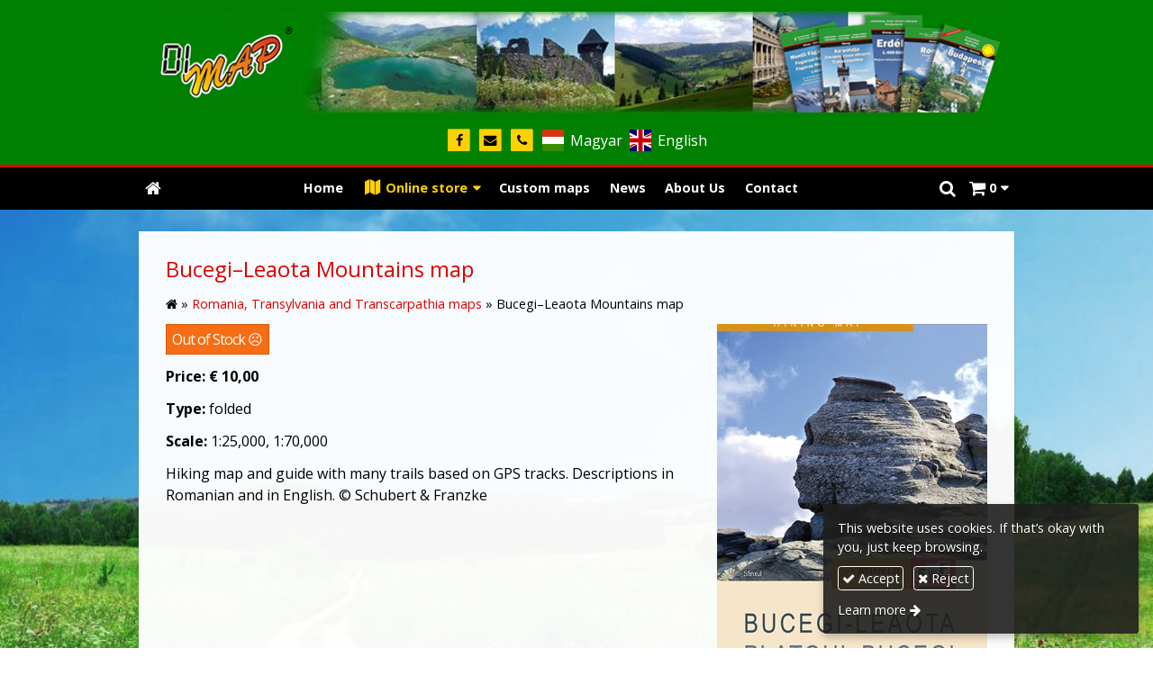

--- FILE ---
content_type: text/html; charset=UTF-8
request_url: https://en.dimap.hu/product/romania-transylvania-and-transcarpathia-maps/bucegileaota-mountains-map
body_size: 7470
content:
<!DOCTYPE html>
<html lang="en" class="no-js">

<head>
<meta charset="utf-8">
<title>Bucegi–Leaota Mountains map – DIMAP Bt. - Creating and selling maps</title>
<meta name="viewport" content="width=device-width, initial-scale=1.0, minimum-scale=1.0">
<meta name="generator" content="Kreatív website - HTML sablon engedély nélkül nem másolható, nem használható.">
<meta name="description" content="Type: folded Scale: 1:25,000, 1:70,000 Hiking map and guide with many trails based on GPS tracks. Descriptions in Romanian and in English. © Schubert &amp; Franzke">
<meta name="twitter:title" content="Bucegi–Leaota Mountains map">
<meta name="twitter:description" content="Type: folded Scale: 1:25,000, 1:70,000 Hiking map and guide with many trails based on GPS tracks. Descriptions in Romanian and in English. © Schubert &amp; Franzke">
<meta name="twitter:image" content="https://en.dimap.hu/asset/termek/map-bucegi-cover.jpg">
<meta name="twitter:card" content="summary_large_image">
<meta property="og:type" content="product">
<meta property="og:updated_time" content="2020-07-17T12:18:37+02:00">
<meta property="product:price:amount" content="10">
<meta property="product:price:currency" content="EUR">
<meta property="product:availability" content="out of stock">
<meta property="product:retailer_item_id" content="f3329922-90e2-11e9-aec4-4e6276bca841">
<meta property="og:image" content="https://en.dimap.hu/asset/termek/map-bucegi-cover.jpg">
<meta property="og:locale" content="en_US">
<meta property="og:locale:alternate" content="hu_HU">
<meta property="og:site_name" content="DIMAP Bt. - Creating and selling maps">
<meta property="og:url" content="https://en.dimap.hu/product/bucegileaota-mountains-map">
<meta property="og:title" content="Bucegi–Leaota Mountains map">
<meta property="og:description" content="Type: folded Scale: 1:25,000, 1:70,000 Hiking map and guide with many trails based on GPS tracks. Descriptions in Romanian and in English. © Schubert &amp; Franzke">
<link rel="canonical" href="https://en.dimap.hu/product/bucegileaota-mountains-map">
<link rel="manifest" href="/assetg/manifest.json">
<link rel="alternate" type="application/atom+xml" href="/assetg/feed.xml" title="DIMAP Bt. - Creating and selling maps">
<link rel="icon" href="/asset/logo/dimap-bt-favikon.png">
<link rel="apple-touch-icon" href="/asset/logo/dimap-bt-apple-touch-ikon.png">
<link rel="dns-prefetch" href="//fonts.googleapis.com">
<link rel="dns-prefetch" href="//fonts.gstatic.com">
<link rel="stylesheet" href="/assetg/style.745.1769130121.css">
<link rel="stylesheet" href="https://fonts.googleapis.com/css?family=Amatic+SC:400,700%7CCaveat+Brush%7CCormorant+Garamond:300,300i,400,400i,500,500i,700,700i%7CFira+Sans:300,300i,400,400i,500,500i,700,700i%7CGreat+Vibes%7CInconsolata:400,700%7CLibre+Baskerville:400,400i,700,700i%7CLora:400,400i,700,700i%7CMcLaren%7CMirza:400,700%7CMontserrat:300,300i,400,400i,500,500i,700,700i%7CNoto+Sans:300,300i,400,400i,500,500i,700,700i%7COpen+Sans:300,300i,400,400i,500,500i,700,700i%7COxygen:400,400i,700,700i%7CPoppins:300,300i,400,400i,500,500i,700,700i%7CPT+Sans:400,400i,700,700i%7CPT+Serif:400,400i,700,700i%7CRoboto:300,300i,400,400i,500,500i,700,700i%7CRoboto+Slab:300,400,500,700%7CSource+Sans+Pro:300,300i,400,400i,500,500i,700,700i%7CSource+Serif+Pro:400,400i,700,700i%7CUbuntu:300,300i,400,400i,500,500i,700,700i&amp;display=swap">
<script src="/assetg/weboldal.745.1769130121.js" defer ></script>
</head>

<body class="macosx chrome flexslider-loading van-user-menu kw-body-rendered fomodul-termekek tartalom-f3329922-90e2-11e9-aec4-4e6276bca841"
  data-render="1769206223" data-request_id="ff85ae672ca077dee84928e9938ed047" data-resourceversion="745" data-onerror="/onerror.json" data-penznem_formatum="€ %s" data-penznem_decimalis="2" data-sablon="felsologo" data-vizeses_menu="0" data-menu_anim="slide" data-img_alt_title="0" data-keres-url="/search.html" data-menu_user_active="0" data-gyik_animacio="slide" data-gyik_ido="300" data-scrollreveal="{&quot;origin&quot;:&quot;bottom&quot;,&quot;distance&quot;:&quot;20px&quot;,&quot;duration&quot;:500,&quot;opacity&quot;:0,&quot;scale&quot;:0.01}" data-gcons="1an" data-termek-keres-url="/product-search.html" data-cookieconsent="1" data-cookieconsent_orig="" data-cookie_tajekoztato_stilus="toaster" data-cookieconsentshow="1" data-nyelv="en" data-title="Bucegi–Leaota Mountains map" data-ok="OK" data-megsem="Cancel" data-hiba="The message could not be sent. Contact the owner of the site!" data-elozo="Previous" data-kovetkezo="Next" data-bezar="Close" data-mitkeres="Enter search keyword." data-keresparameter="Enter search criteria." >


<div id="body-hatter" data-bodyhatter="65954956"></div>

<div class="all-content-wrapper">


<header id="top-header" class="top-header header-shadow">
    <div id="menu-0-spacer" class="menu-0-spacer menu-font-size menu-line-height noprint transparent-color"></div>

    
      
    
          <div id="logo-0" class="logo-sav logo-0 logo-sav-resze content-color menu-color-maxheight"><div id="logo" class="clearfix logo-container container-padding">
  <div class="logo-top kw-menu-max-width">
    <div class="logo-left">
      <a href="/" aria-label="Home page" class="logo-image-wrapper">
                  <img id="logo-image-mobile" class="logo-image kw-only-mobile" src="/asset/logo/dimap-hu-logo-mob.png" alt="DIMAP Bt. - Creating and selling maps" width="403" height="108">
                          <img id="logo-image-desktop" class="logo-image kw-only-tablet-and-desktop" src="/asset/logo/dimap-hu-logo.png" alt="DIMAP Bt. - Creating and selling maps" width="949" height="130">
              </a>
    </div>

        <div id="logo-right" class="logo-right">
                          <div id="logo-ikonok" class="logo-ikonok logo-right-part noprint">
          <span class="socialicons-container socialicons-color">
  <a href="https://www.facebook.com/dimap.maps/" class="fa-stack" title="Facebook" aria-label="Facebook"
    data-gevent-click="{&quot;category&quot;:&quot;kapcsolat&quot;,&quot;event&quot;:&quot;kozossegi&quot;,&quot;label&quot;:&quot;facebook&quot;}"
  >
    <i class="fa fa-stack-2x social-hatter social-facebook"></i><i class="fa fa-facebook fa-stack-1x fa-inverse"></i>
  </a>
  <a href="mailto:info(kukac)dimap(pont)hu" class="fa-stack" title="E-mail" aria-label="E-mail"
    data-gevent-click="{&quot;category&quot;:&quot;kapcsolat&quot;,&quot;event&quot;:&quot;kozossegi&quot;,&quot;label&quot;:&quot;email&quot;}"
  >
    <i class="fa fa-stack-2x social-hatter social-email"></i><i class="fa fa-envelope fa-stack-1x fa-inverse"></i>
  </a>
  <a href="tel:+3613777908" class="fa-stack" title="Phone" aria-label="Phone"
    data-gevent-click="{&quot;category&quot;:&quot;kapcsolat&quot;,&quot;event&quot;:&quot;kozossegi&quot;,&quot;label&quot;:&quot;telefon&quot;}"
  >
    <i class="fa fa-stack-2x social-hatter social-telefon"></i><i class="fa fa-phone fa-stack-1x fa-inverse"></i>
  </a>
</span>
          <span class="languageicons-container">
  <a href="https://dimap.hu/" hreflang="hu" lang="hu" title="Magyar"><span class="nyelv-ikon"><i class="flag-icon flag-icon-squared flag-icon-hu"></i></span><span class="nyelv-felirat">Magyar</span></a>
  <a href="https://en.dimap.hu/" hreflang="en" lang="en" title="English"><span class="nyelv-ikon"><i class="flag-icon flag-icon-squared flag-icon-en"></i></span><span class="nyelv-felirat">English</span></a>
</span>
        </div>
                      </div>
  </div>

  
  </div>
</div>
    
    
    
      
      <div id="menu-logo-0" class="menu-logo-0 menu-color menu-font-size menu-opacity menu-line-height"><nav id="menu" class="menu clearfix noprint kw-menu-max-width menu-item-transition" aria-label="Menu">
  <ul id="menu-toolbar" class="menu-toolbar ">
              <li class="menu-home ">
        <a href="/" aria-label="Home page" title="Home page">
          <i class="fa fa-home"></i>
                  </a>
      </li>
    
              <li class="menu-hamburger" id="menu-hamburger"><a tabindex="0" role="button" aria-controls="menu-user" aria-label="Menu"><i class="fa fa-bars"></i></a></li>
    
    <li class="menu-close" id="menu-close"><a tabindex="0" role="button" aria-label="Close"><i class="fa fa-times"></i></a></li>

    <li class=" menu-submenu menu-webshop" id="menu-webshop"><a  aria-label="Shopping Cart" tabindex="0" role="button"><i class="fa fa-shopping-cart"></i> <span class="menu-label">0</span></a>
<ul role="menu">
<li  ><a href="/kosar.html"        role="menuitem"><span>Shopping Cart</span></a>
<li  ><a href="/penztar.html"        role="menuitem"><span>Checkout</span></a>
</ul>
<li class=" menu-product-search" id="menu-product-search"><a    aria-label="Search"    tabindex="0" role="button"><i class="fa fa-search-plus"></i> <span class="menu-label"></span></a>

              <li class="menu-opener-long" id="menu-opener-long"><a tabindex="0" role="button" aria-controls="menu-user">Menu</a></li>
          </ul>

    <ul id="menu-user" class="menu-user">
    <li  ><a href="/"        role="menuitem"><span>Home</span></a>
<li class=" menu-submenu" ><a  data-szin="3556724d-8de1-11e9-aec4-4e6276bca841"  tabindex="0" role="button"><i class="fa fa-map"></i> <span>Online store</span></a>
<ul role="menu">
<li  ><a href="/romania-transylvania-transcarpathia"        role="menuitem"><span>Romania, Transylvania, Transcarpathia</span></a>
<li  ><a href="/maps-for-mobile-devices"        role="menuitem"><span>Maps for Mobile Devices</span></a>
<li  ><a href="/hungary-and-budapest"        role="menuitem"><span>Hungary and Budapest</span></a>
<li  ><a href="/custom-maps-other-publications"        role="menuitem"><span>Custom Maps / Other publications</span></a>
<li  ><a href="/about-shopping"       data-szin="d43c264b-8de1-11e9-aec4-4e6276bca841"  role="menuitem"><i class="fa fa-truck"></i> <span>About shopping</span></a>
</ul>
<li  ><a href="/custom-maps"        role="menuitem"><span>Custom maps</span></a>
<li  ><a href="/news"        role="menuitem"><span>News</span></a>
<li  ><a href="/about-us"        role="menuitem"><span>About Us</span></a>
<li  ><a href="/contact"        role="menuitem"><span>Contact</span></a>  </ul>
  </nav>

</div>
  
  <div id="menu-nyito-teljes" class="menu-nyito-teljes noprint">
    <a tabindex="0" role="button" aria-controls="menu-user" aria-label="Menu" title="Menu"><i class="fa fa-lg fa-bars"></i></a>
</div>
</header>

<div id="top-header-height-helper" class="top-header-height-helper" data-height="89.303px"></div>

<div class="content-container">







<div id="body-container" class="body-container body-shadow kw-body-max-width" data-body-container="435837">
    <header class="body-header" id="body-header">

          <div class="menu-color menu-separator menu-separator-menu-1"></div>
    
    
          <div class="menu-color menu-separator menu-separator-menu-2"></div>
    
    
    
    
        
  </header>

  <div id="main-container" class="main-container container-padding content-color clearfix" data-render="1779574223">

    <main class="main-content" role="main" data-content-id="6a38616d-f258-12e9-acba-8186f27e0f21">



    <div class="lobotomized-owl kw-notopmargin">



<section id="termek-modul" class="termek-modul clearfix">
    
<article class="termek-wrap clearfix">

<h1 class="termek-nev">Bucegi–Leaota Mountains map</h1>

  <nav class="kw-breadcrumb noprint" aria-label="Categories">
          <div class="kw-notopmargin" itemscope itemtype="https://schema.org/BreadcrumbList">
        <i class="fa fa-home"></i> »
                  <span itemprop="itemListElement" itemscope itemtype="https://schema.org/ListItem">
            <meta itemprop="position" content="1">
            <a itemprop="item" href="/category/romania-transylvania-and-transcarpathia-maps"><span itemprop="name">Romania, Transylvania and Transcarpathia maps</span></a> »
          </span>
                <span itemprop="itemListElement" itemscope itemtype="https://schema.org/ListItem">
          <meta itemprop="position" content="2">
          <span itemprop="name">Bucegi–Leaota Mountains map</span>
        </span>
      </div>
      </nav>

    <div class="kw-tablet-and-desktop-float-right">
    
  <div class="termek-fo-kep-wrap">
    <a class="termek-fo-kep-a" tabindex="0">
                  <img alt="Bucegi–Leaota Mountains map" class="termek-fo-kep "
           src="/asset/termek/map-bucegi-cover.jpg" srcset="/asset/termek/map-bucegi-cover.jpg 300w, /assetg/thmb240/termek/map-bucegi-cover.jpg 240w" width="300" height="600" sizes="(min-width: 972px) 486px, (min-width: 801px) 400px, (min-width: 641px) 320px, 100vw"
      >
    </a>
  </div>
    
<div class="termek-galeria biggerpicture-galeria belyegkepek-inline"
    data-gevent-click="{&quot;category&quot;:&quot;termek&quot;,&quot;event&quot;:&quot;galeria-megnyitas&quot;,&quot;label&quot;:&quot;Bucegi–Leaota Mountains map&quot;}"
>
        <a style="display: none;" href="/asset/termek/map-bucegi-cover.jpg" data-img="/asset/termek/map-bucegi-cover.jpg 300w, /assetg/thmb240/termek/map-bucegi-cover.jpg 240w" data-width="300" data-height="600"></a>
    
      <figure>
    <a href="/asset/termek/bucegi-mountains-map-overview.jpg" data-img="/asset/termek/bucegi-mountains-map-overview.jpg 1024w, /assetg/thmb240/termek/bucegi-mountains-map-overview.jpg 240w, /assetg/thmb480/termek/bucegi-mountains-map-overview.jpg 480w, /assetg/thmb640/termek/bucegi-mountains-map-overview.jpg 640w" data-width="1024" data-height="420" data-caption="">
      <img class="" alt="Bucegi–Leaota Mountains map" loading="lazy"
        src="/asset/termek/bucegi-mountains-map-overview.jpg.THMB.jpg" width="120" height="80">
          </a>
  </figure>
    <figure>
    <a href="/asset/termek/bucegi-mountains-map-detail.jpg" data-img="/asset/termek/bucegi-mountains-map-detail.jpg 1024w, /assetg/thmb240/termek/bucegi-mountains-map-detail.jpg 240w, /assetg/thmb480/termek/bucegi-mountains-map-detail.jpg 480w, /assetg/thmb640/termek/bucegi-mountains-map-detail.jpg 640w" data-width="1024" data-height="395" data-caption="">
      <img class="" alt="Bucegi–Leaota Mountains map" loading="lazy"
        src="/asset/termek/bucegi-mountains-map-detail.jpg.THMB.jpg" width="120" height="80">
          </a>
  </figure>
  </div>
  </div>

    <div class="webaruhaz-termek-elemek noprint">

      <a class="kw-button webaruhaz-gomb-elfogyott kw-button tertiary" href="/out-of-stock?auto_field=Bucegi%E2%80%93Leaota%20Mountains%20map" rel="nofollow">Out of Stock  ☹️</a>
  

</div>  
  <div class="termek-metaadat">

  
  
  
  
          <div class="termek-arak">
                <div class="termek-ar kw-notopmargin">
            Price:
            <span class="termek-brutto kw-nowrap">€ 10,00</span>                      </div>
                      </div>
  
  
      <div class="termek-rovid-leiras user-html"><p><strong>Type:</strong> folded</p>
<p><strong>Scale:</strong> 1:25,000, 1:70,000</p>
<p>Hiking map and guide with many trails based on GPS tracks. Descriptions in Romanian and in English. © Schubert &amp; Franzke</p></div>
  </div>









</article> 


</section>

<section id="megosztas-modul" class="megosztas-modul noprint">

<div class="socialicons-container socialicons-color">
<div>
  <a class="fa-stack" title="Facebook" aria-label="Facebook" tabindex="0" data-megosztas-attr="facebook"
     data-gevent-click="{&quot;category&quot;:&quot;megosztas&quot;,&quot;event&quot;:&quot;megosztas&quot;,&quot;label&quot;:&quot;facebook&quot;}"
  >
    <i class="fa fa-stack-2x social-hatter social-facebook"></i><i class="fa fa-facebook fa-stack-1x fa-inverse"></i>
  </a>
  <a class="fa-stack" title="E-mail" aria-label="E-mail" tabindex="0" data-megosztas-attr="email"
     data-gevent-click="{&quot;category&quot;:&quot;megosztas&quot;,&quot;event&quot;:&quot;megosztas&quot;,&quot;label&quot;:&quot;email&quot;}"
  >
    <i class="fa fa-stack-2x social-hatter social-email"></i><i class="fa fa-envelope fa-stack-1x fa-inverse"></i>
  </a>
  <a class="fa-stack" title="Print" aria-label="Print" tabindex="0" data-megosztas-attr="print"
     data-gevent-click="{&quot;category&quot;:&quot;megosztas&quot;,&quot;event&quot;:&quot;megosztas&quot;,&quot;label&quot;:&quot;print&quot;}"
  >
    <i class="fa fa-stack-2x social-hatter social-print"></i><i class="fa fa-print fa-stack-1x fa-inverse"></i>
  </a>
</div>
</div>

</section>



    </div>


    </main>

    <aside class="aside-content">
    <div id="aside-container" class="aside-container">

<section id="kapcsolatdoboz-modul" class="aside-box kapcsolatdoboz-modul">
  <h2 class="a">Contact Info</h2>
  
  <address>
  <div class="kapcsolatdoboz-nevescim">
          <div class="kapcsolatdoboz-nev">DIMAP Bt.</div>
          <div class="kapcsolatdoboz-nev">Creating and selling maps</div>
    
          <div class="kapcsolatdoboz-cim">
        <i class="kapcsolatdoboz-ikon fa fa-fw fa-map-marker"></i>
        <a href="https://www.google.com/maps/search/?api=1&amp;query=47.450885%2C19.135687&amp;query_place_id=ChIJBYjAZMLCQUcR32OGMZrKRaw" data-gevent-click="{&quot;category&quot;:&quot;kapcsolat&quot;,&quot;event&quot;:&quot;cim&quot;,&quot;label&quot;:null}">1196 Budapest, Báthory utca 104.</a>
      </div>
      </div>

  <div class="kapcsolatdoboz-szamok">
  <i class="kapcsolatdoboz-ikon fa fa-fw fa-phone"></i>
  <span class="kapcsolatdoboz-felirat">Phone:</span>
  <span data-gevent-click="{&quot;category&quot;:&quot;kapcsolat&quot;,&quot;event&quot;:&quot;telefon&quot;,&quot;label&quot;:null}"><a href="tel:+3613777908" >+36 1 377 7908</a></span>
  <br>
  <i class="kapcsolatdoboz-ikon fa fa-fw fa-envelope-o"></i>
  <span class="kapcsolatdoboz-felirat">E-mail:</span>
  <span data-gevent-click="{&quot;category&quot;:&quot;kapcsolat&quot;,&quot;event&quot;:&quot;email&quot;,&quot;label&quot;:null}"><a href="mailto:info(kukac)dimap(pont)hu" >info(kukac)dimap(pont)hu</a></span>
  <br>
  <i class="kapcsolatdoboz-ikon fa fa-fw fa-globe"></i>
  <span class="kapcsolatdoboz-felirat">Web:</span>
  <span data-gevent-click="{&quot;category&quot;:&quot;kapcsolat&quot;,&quot;event&quot;:&quot;weboldal&quot;,&quot;label&quot;:null}"><a href="http://dimap.hu/">http://dimap.hu/</a></span>
  </div>

    </address>
  
  <div class="form-gombok noprint">
    <a class="kw-button" href="/assetg/vcard/dimap-bt-creating-and-selling-maps.vcf" download data-gevent-click="{&quot;category&quot;:&quot;kapcsolat&quot;,&quot;event&quot;:&quot;nevjegykartya&quot;,&quot;label&quot;:null}"><i class="fa fa-fw fa-vcard-o"></i> Download vCard</a>
  </div>
</section>
<section id="uzenet-modul" class="aside-box noprint">
<form method="post" autocomplete="off" data-path="/uzenet.json"   action="https://en.dimap.hu:8080/form.json">
<div class="form-element form-element-legend form-element-extramargin">
<h2 class="a" >Send Us a Message</h2>
</div>
<div class="form-element form-div-element _kcs_hd kw-notopmargin" >
<div class="form-element " >
<label class="form-bal" for="control-4372dd7928d2a9f525eff571">-</label>
<div class="form-jobb"><input id="control-4372dd7928d2a9f525eff571" name="otc" type="text" value="" autocomplete="one-time-code"  ></div>
</div>
<div class="form-element " >
<label class="form-bal" for="control-949bc31667667219b1d38bcc">-</label>
<div class="form-jobb"><input id="control-949bc31667667219b1d38bcc" name="subject" type="text" value=""  ></div>
</div>
<div class="form-element " >
<label class="form-bal" for="control-cfc3755fe84058d40b4216be">-</label>
<div class="form-jobb"><input id="control-cfc3755fe84058d40b4216be" name="space" type="text" value=" "  ></div>
</div>
<div class="form-element " >
<label class="form-bal" for="control-5d403842ec3b41a82fdff68d">-</label>
<div class="form-jobb"><input id="control-5d403842ec3b41a82fdff68d" name="url" type="text" value=""  ></div>
</div>
<div class="form-element " >
<label class="form-bal" for="control-81a53e57b4d6923b92af5102">-</label>
<div class="form-jobb"><input id="control-81a53e57b4d6923b92af5102" name="website" type="text" value=""  ></div>
</div>
<div class="form-element " >
<label class="form-bal" >-</label>
<div class="form-jobb"><div class="form-textbox-substitute"><a  href="#"  >-</a></div></div>
</div>
</div>
<div class="form-element form-div-element " >
<div class="form-element " >
<label class="form-bal" for="control-7e5b88f214329ba1965cfdaa">Name <span class="required a" aria-hidden="true">*</span></label>
<div class="form-jobb"><input id="control-7e5b88f214329ba1965cfdaa" name="kerdes[nev]" type="text" value="" autocomplete="name" required=""  ></div>
</div>
<div class="form-element " >
<label class="form-bal" for="control-961fbf24768928b289dcd6ca">E-mail <span class="required a" aria-hidden="true">*</span></label>
<div class="form-jobb"><input id="control-961fbf24768928b289dcd6ca" name="kerdes[email]" type="email" value="" autocomplete="email" required=""  ></div>
</div>
<div class="form-element " >
<label class="form-bal" for="control-765ba11d4d77d8df589435d8">Phone</label>
<div class="form-jobb"><input id="control-765ba11d4d77d8df589435d8" name="kerdes[telefon]" type="tel" value="" autocomplete="tel"  ></div>
</div>
<div class="form-element " >
<label class="form-bal" for="control-ca87b99505454ef121652f3d">Message <span class="required a" aria-hidden="true">*</span></label>
<div class="form-jobb"><textarea id="control-ca87b99505454ef121652f3d" name="kerdes[uzenet]" class="" rows="7" required=""  >
</textarea></div>
</div>
<div class="form-element  kw-notopmargin" >
<div class="form-jobb"><input id="control-667dc9a7b4dedd75b77cac26" name="kerdes[menupont]" type="hidden" value=""  data-automatikus-kitoltes="" ></div>
</div>
</div>
<div class="form-gombok">
<button type="submit"  disabled  class="kw-button primary"><i class="fa fa-fw fa-check"></i> Send</button>
</div>
</form>
</section>
    </div>
    </aside>

  </div> 
    <div id="above-footer-container" class="above-footer-container container-padding-smallheight content-color">
  </div>

  
</div> 
</div> 
<div class="above-footer-0-wrapper" data-ajaj="bhieghbicd">
  </div>

<div id="footer-0" class="bottom-footer header-shadow menu-color menu-color-maxheight" data-footer-0="6634255">
      <div id="footer-0-inner" class="footer-0-inner user-html">
      <footer id="footer">
  <div class="kw-menu-max-width container-padding-smallheight footer-inner">
        
    <div class="lobotomized-owl">
        
      <p class="footer-text">
                  <span class="footer-text-item">© 2026 DIMAP Bt. Creating and selling maps since 1990. Map webshop.</span>
                            <span class="footer-text-item noprint" data-url="/legal-declaration"><a href="/legal-declaration">Legal Declaration</a></span>
                    <span class="footer-text-item noprint" data-url="/impress.html"><a href="/impress.html">Impress</a></span>
                    <span class="footer-text-item noprint" data-url="/privacy.html"><a href="/privacy.html">Privacy Policy</a></span>
                    <span class="footer-text-item noprint" data-url="/terms.html"><a href="/terms.html">Terms</a></span>
                    <span class="footer-text-item noprint" data-url="/cookie.html"><a href="/cookie.html">Cookies</a></span>
              </p>
  
              <p class="kw-notopmargin" id="hosting-brand">Kreatív website</p>
          </div>
    
  </div>
</footer>
    </div>
  </div>



</div> 


<div id="floating-action-buttons" class="floating-action-buttons noprint" data-scrolltotop="3228952871">
      <div class="floating-action-button ui-transition-move-mixin menu-color floating-action-button-eltunik floating-action-button-scroll-to-top"><a id="scroll-to-top" class="scroll-to-top" tabindex="0"><i class="fa fa-chevron-up"></i></a></div>
      </div>


  <div id="suti-sav" style="display: none">
    <div id="suti-sav-belso">
      <div class="suti-elfogadas-sav">

<h3 class="cookie-nev">DIMAP Bt. - Creating and selling maps</h3>

<p>This website uses cookies. If that’s okay with you, just keep browsing.</p>

<p>
    <button type="button" class="kw-cookie-consent-elfogadgomb cookie-consent-gomb primary" data-apiurl="/cookie.json?consent=1"><i class="fa fa-check"></i> Accept</button>
    <button type="button" class="kw-cookie-consent-elutasitgomb cookie-consent-gomb" data-apiurl="/cookie.json?consent=0"><i class="fa fa-times"></i> Reject</button>
</p>
<p>
    <a class="kw-jobbranyil" href="/cookie.html">Learn more</a>
</p>

</div>
    </div>
  </div>

<div id="fb_root_wrapper" data-fb_root_wrapper="5131783203023111" class="fb-root-wrapper"><div id="fb-root"></div></div>

<script type="application/ld+json">{"@context":"https:\/\/schema.org","@type":"Product","name":"Bucegi–Leaota Mountains map","url":"https:\/\/en.dimap.hu\/product\/bucegileaota-mountains-map","description":"Type: folded Scale: 1:25,000, 1:70,000 Hiking map and guide with many trails based on GPS tracks. Descriptions in Romanian and in English. © Schubert & Franzke","image":["https:\/\/en.dimap.hu\/asset\/termek\/map-bucegi-cover.jpg","https:\/\/en.dimap.hu\/asset\/termek\/bucegi-mountains-map-overview.jpg","https:\/\/en.dimap.hu\/asset\/termek\/bucegi-mountains-map-detail.jpg"],"offers":{"@context":"https:\/\/schema.org","@type":"Offer","availability":"https:\/\/schema.org\/OutOfStock","priceCurrency":"EUR","price":10,"url":"https:\/\/en.dimap.hu\/product\/bucegileaota-mountains-map"}}</script>

<div id="kw-resources" style="display: none;">
    <a data-name="datetimepicker_js" href="/assetg/datetimepicker.745.js"></a>
    <a data-name="datetimepicker_css" href="/assetg/datetimepicker.745.css"></a>
    <a data-name="countryselect_js" href="/assetg/countryselect.745.js"></a>
    <a data-name="countryselect_css" href="/assetg/countryselect.745.1769130121.css"></a>
    <a data-name="baguettebox_js" href="/assetg/baguettebox.745.js"></a>
    <a data-name="baguettebox_css" href="/assetg/baguettebox.745.css"></a>
    <a data-name="biggerpicture_js" href="/assetg/biggerpicture.745.js"></a>
    <a data-name="biggerpicture_css" href="/assetg/biggerpicture.745.css"></a>
    <a data-name="flexslider" href="/assetg/flexslider.745.js"></a>
    <a data-name="fluidbox" href="/assetg/fluidbox.745.js"></a>
    <a data-name="splide" href="/assetg/splide.745.js"></a>
    <a data-name="twentytwenty_js" href="/assetg/twentytwenty.745.js"></a>
    <a data-name="twentytwenty_css" href="/assetg/twentytwenty.745.css"></a>
    <a data-name="freewall" href="/assetg/freewall.745.js"></a>
    <a data-name="sh_js" href="/assetg/sh.745.js"></a>
    <a data-name="sh_css" href="/assetg/sh.745.css"></a>
    <a data-name="scrollreveal" href="/assetg/scrollreveal.745.js"></a>
    <a data-name="parallax" href="/assetg/parallax.745.js"></a>
    <a data-name="particles" href="/assetg/particles.745.js"></a>

    <a data-autoload="" href="/assetg/termek.745.js"></a>
</div>


</body>

</html>
